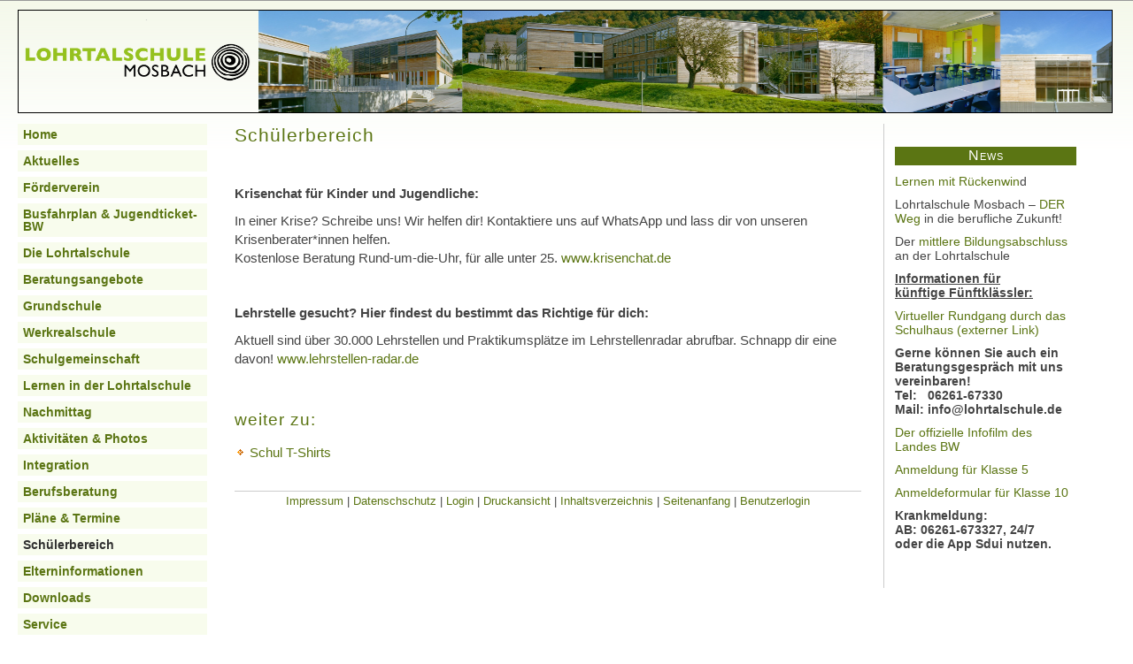

--- FILE ---
content_type: text/html
request_url: http://www.lohrtalschule.de/?Sch%C3%BClerbereich
body_size: 3260
content:
<!DOCTYPE HTML PUBLIC "-//W3C//DTD HTML 4.01 Transitional//EN" "http://www.w3.org/TR/html4/loose.dtd">
<html>
<head>
<meta http-equiv="content-type" content="text/html;charset=utf-8">
<title>Lohrtalschule GWRS Mosbach  - Schülerbereich</title>
<meta name="robots" content="index, follow">
<meta name="keywords" content="Lohrtalschule, GWRS, Mosbach, Lohrtal, Grundschule, Werkrealschule, 74821">
<meta name="description" content="Homepage der Lohrtalschule GWRS Mosbach">
<meta name="generator" content="CMSimple_XH 1.5.3 2012031901 - www.cmsimple-xh.de">
<link rel="stylesheet" href="./css/core.css" type="text/css">
<link rel="stylesheet" href="./templates/lohrtalschule_mosbach/stylesheet.css" type="text/css">
<script type="text/javascript" src="./plugins/jquery/lib/jquery/jquery-1.6.4.min.js"></script>
<link rel="stylesheet" href="./plugins/pluginloader/css/stylesheet.css" type="text/css">
<link rel="stylesheet" href="./plugins/filebrowser/css/stylesheet.css" type="text/css">
<script src="./plugins/fotoboxes/source/js-image-slider.js" type="text/javascript"></script>
<style type="text/css">
#FotoBoxSlideexample_dark div.navBulletsWrapper {visibility: visible;}
#FotoBoxSlideexample_light div.navBulletsWrapper {visibility: visible;}
#FotoBoxSlideexample_minislider div.navBulletsWrapper {visibility: visible;}
#FotoBoxSlideexample_nostyle div.navBulletsWrapper {visibility: hidden;}
#FotoBoxSlidejuli14 div.navBulletsWrapper {visibility: visible;}
</style>

<script type="text/javascript">
$(window).load(function() {
$('.flexslider').flexslider({
slideshowSpeed: 6000,
animationSpeed: 2400, 
animation: "fade",
pauseOnAction: false,
pauseOnHover: true,
directionNav: true,
controlNav: true,
direction: "horizontal",
reverse: false,
prevText: "",
nextText: ""
});
});
</script>

<link rel="stylesheet" href="./plugins/fotoboxes/css/stylesheet.css" type="text/css">
<link rel="stylesheet" href="./plugins/meta_tags/css/stylesheet.css" type="text/css">
<link rel="stylesheet" href="./plugins/page_params/css/stylesheet.css" type="text/css">
<link rel="stylesheet" href="./plugins/pagemanager/css/stylesheet.css" type="text/css">
<link rel="stylesheet" href="./plugins/register/css/stylesheet.css" type="text/css">
<link rel="stylesheet" href="./plugins/tg_popup/css/stylesheet.css" type="text/css">
</head>
<body  onload="">
<div id="bgbody">
<div id="TOP"> </div>
	<div id="page">
	<div id="pagein">
<!-- ANFANG HEAD / BEGIN HEAD -->
<div id="header">
  <div id="headerin">
    <br>
    <h1></h1>
  </div><!-- ende headerin -->
</div><!-- ende header -->
<!-- ENDE HEAD / END HEAD -->
<div style="clear: both;"></div>
<!-- ANFANG LOCATOR / BEGIN LOCATOR -->
<!--
		<div id="locator">
		<div id="locatorin">
<p class="locator">
<span class="locatortext">Sie sind hier: </span>
<a href="/?Home">Startseite</a> &gt; Schülerbereich</p>
		</div>
<div style="clear: both;"></div>
		</div>
-->
<!-- ENDE LOCATOR / END LOCATOR -->
<div style="clear: both;"></div>
<!-- ANFANG LINKE SIDEBAR / BEGIN SIDEBAR LEFT -->
		<div id="sidebar1">
		<div id="sidebar1in">

<ul class="menulevel1">
<li class="doc"><a href="/?Home">Home</a></li>
<li class="doc"><a href="/?Aktuelles">Aktuelles</a></li>
<li class="doc"><a href="/?F%C3%B6rderverein">Förderverein</a></li>
<li class="doc"><a href="/?Busfahrplan_%26amp%3B_Jugendticket-BW">Busfahrplan &amp; Jugendticket-BW</a></li>
<li class="docs"><a href="/?Die_Lohrtalschule">Die Lohrtalschule</a></li>
<li class="docs"><a href="/?Beratungsangebote">Beratungsangebote</a></li>
<li class="docs"><a href="/?Grundschule">Grundschule</a></li>
<li class="docs"><a href="/?Werkrealschule">Werkrealschule</a></li>
<li class="docs"><a href="/?Schulgemeinschaft">Schulgemeinschaft</a></li>
<li class="docs"><a href="/?Lernen_in_der_Lohrtalschule">Lernen in der Lohrtalschule</a></li>
<li class="docs"><a href="/?Nachmittag">Nachmittag</a></li>
<li class="docs"><a href="/?Aktivit%C3%A4ten_%26amp%3B_Photos">Aktivitäten &amp; Photos</a></li>
<li class="doc"><a href="/?Integration">Integration</a></li>
<li class="docs"><a href="/?Berufsberatung">Berufsberatung</a></li>
<li class="docs"><a href="/?Pl%C3%A4ne_%26amp%3B_Termine">Pläne &amp; Termine</a></li>
<li class="sdoc">Schülerbereich</li>
<li class="docs"><a href="/?Elterninformationen">Elterninformationen</a></li>
<li class="doc"><a href="/?Downloads">Downloads</a></li>
<li class="docs"><a href="/?Service">Service</a></li>
</ul>
<form action="/" method="post">
<div id="searchbox">
<input type="text" class="text" name="search" size="12">
<input type="hidden" name="function" value="search">
 <input type="submit" class="submit" value="Suchen">
</div>
</form>
<ul class="subnav">
<li></li>
<li></li>
</ul>
<div style="clear: both;"> </div>
		</div>
<div style="clear: both;"></div>
		</div>
<!-- ENDE LINKE SIDEBAR / END SIDEBAR LEFT -->
<!-- ANFANG INHALT / BEGIN CONTENT -->
		<div id="content">
		<div id="contentin">
<p class="languagemenu">
</p>
<h1>Schülerbereich</h1>
<p> </p>
<p><strong>Krisenchat für Kinder und Jugendliche:</strong></p>
<p>In einer Krise? Schreibe uns! Wir helfen dir! Kontaktiere uns auf WhatsApp und lass dir von unseren Krisenberater*innen helfen.<br>Kostenlose Beratung Rund-um-die-Uhr, für alle unter 25. <a href="https://krisenchat.de/" target="_blank">www.krisenchat.de</a></p>
<p> </p>
<p><strong>Lehrstelle gesucht? Hier findest du bestimmt das Richtige für dich:</strong></p>
<p>Aktuell sind über 30.000 Lehrstellen und Praktikumsplätze im Lehrstellenradar abrufbar. Schnapp dir eine davon! <a href="http://www.lehrstellen-radar.de/" rel="nofollow" target="_blank">www.lehrstellen-radar.de</a></p>
<p> </p>
<h4>weiter zu:</h4>
<ul class="submenu">
<li class="doc"><a href="http://www.lohrtalschule.de/?Sch%C3%BClerbereich:Schul_T-Shirts">Schul T-Shirts</a></li>
</ul>
<!--
			<div id="footer">
			<div id="footerin">
<a href="/?Pl%C3%A4ne_%26amp%3B_Termine:Unterrichtszeiten">« vorige Seite</a> |  
<a href="#TOP">Seitenanfang</a> |  
<a href="/?Elterninformationen">nächste Seite »</a><div style="clear: both;"></div>
			</div> --><!-- ende footerin -->
<!--
<div style="clear: both;"></div>
			</div> --><!-- ende footer -->
<div style="clear: both;"></div>
			<div id="notes">
<p>
</p>
<br><hr>
<a href="?Impressum">Impressum</a> | 
<a href="?Datenschutzerklärung">Datenschschutz</a> |
<a href="?login">Login</a> | 
<a href="/?Sch%C3%BClerbereich&amp;print">Druckansicht</a> | 
<a href="/?&amp;sitemap">Inhaltsverzeichnis</a> | 
<a href="#TOP">Seitenanfang</a> 
<!-- a href="http://validator.w3.org/check?uri=referer">(X)html</a--> | 
<!--a href="http://jigsaw.w3.org/css-validator/check/referer">css</a--> 
<a href="?LOGIN">Benutzerlogin</a> 
<p>
</p>
<p>
</p>
<div style="clear: both;"></div>
			</div><!-- end notes -->
		</div>
<div style="clear: both;"></div>
		</div>
<!-- ENDE INHALT / END CONTENT -->
<!-- ANFANG FLOATENDE BOXEN / ANFANG FLOAT BOXES -->
		<div class="news">
		<div class="newsin">

<p> </p>
<h4><span class="st">News</span></h4>
<p><span class="st"><a href="http://www.lernen-mit-rueckenwind.de" target="_blank">Lernen mit Rückenwin</a>d</span></p>
<p><span class="st"><span class="st">Lohrtalschule Mosbach – <a href="?Werkrealschule:DER_Weg_in_die_berufliche_Zukunft%21" target="_blank">DER Weg</a> in die berufliche Zukunft!</span><br></span></p>
<p><span class="st">Der <a href="?Werkrealschule:Mittlerer_Bildungsabschluss" target="_blank">mittlere Bildungsabschluss</a> an der Lohrtalschule</span></p>
<p><span><strong><span style="text-decoration: underline;">Informationen für <br>künftige Fünftklässler:</span></strong> <br></span></p>
<p><span><a href="https://youtu.be/9GW9qFY6fgE" target="_blank">Virtueller Rundgang durch das Schulhaus (externer Link)</a></span></p>
<p><span><strong>Gerne können Sie auch ein Beratungsgespräch mit uns vereinbaren! </strong><br><strong>Tel:   06261-67330<br>Mail: info@lohrtalschule.de</strong></span></p>
<p><a href="https://www.youtube.com/watch?v=Xxl6VY3OZC0" target="_blank">Der offizielle Infofilm des Landes BW </a></p>
<p><span class="st"><span class="st"><a href="./downloads/Anmeldungen/LTS-Anmeldung%20NEU_240301.pdf" target="_blank"><span class="st">Anmeldung für Klasse 5</span></a><br></span></span></p>
<p><span class="st"><span class="st"><span class="st"><span class="st"><span class="st"><span class="st"><span class="st"><a href="./downloads/Anmeldeantrag%20Klasse%2010.pdf" target="_blank">Anmeldeformular für Klasse 10</a></span></span></span></span></span></span></span></p>
<p><span class="st"><span class="st"><strong>Krankmeldung:<br>AB: 06261-673327, 24/7<br>oder die App Sdui</strong> <strong>nutzen.</strong><br></span></span></p>
<p><span class="st"><br></span></p>
		</div>
		</div>
<div style="clear: both;">
<!-- ENDE FLOATENDE BOXEN / END FLOAT BOXES -->
	</div>
<div style="clear: both;"></div>
	</div>
<div style="clear: both;"></div>
</div>
</div>
</body>
</html>


--- FILE ---
content_type: text/css
request_url: http://www.lohrtalschule.de/templates/lohrtalschule_mosbach/stylesheet.css
body_size: 8330
content:
/* RESET BROWSERSTYLE */
* {padding: 0; margin: 0;}

/* GLOBAL */
h1, h2, h3 {font-family: verdana, sans-serif; color: #5b7513; font-size: 140%; line-height: 1.4em; font-weight: 300; letter-spacing: 1px; margin: 10px 0 10px 0;}
h4 {font-family: verdana, arial, helvetica, sans-serif; color: #5b7513; font-size: 125%; line-height: 1.4em; font-weight: 300; letter-spacing: 1px; margin: 15px 0 10px 0;}
h5 {font-family: verdana, arial, helvetica, sans-serif; color: #5b7513; font-size: 113%; line-height: 1.4em; font-weight: 300; letter-spacing: 1px; margin: 15px 0 10px 0;}
h6 {font-family: verdana, arial, helvetica, sans-serif; color: #5b7513; font-size: 107%; line-height: 1.4em; font-weight: 300; letter-spacing: 1px; margin: 15px 0 10px 0;}
p {margin: 10px 0;}
ol {margin: 6px 0;}
ol li {line-height: 1.0em; border: 0; padding: 3px 0; margin: 0 0 0 22px;}
ul {list-style-image: url(images/inhlist.gif); margin: 6px 0 12px 0;} 
ul li {line-height: 1.0em; border: 0; padding: 3px 0; margin: 0 0 0 17px;}
hr {height: 1px; color: #cccccc; background-color: #cccccc; border: 0;}


/* BODY UND SEITE / BODY AND PAGE */
body {background: #ffffff; font-family: arial, sans-serif; font-size: 94%; color: #444444;}
#bgbody {background: url(images/bgbody_green2.png) repeat-x; min-width: 770px; text-align: center; border-top: 1px solid #999999;}
#TOP {font-size: 0px; line-height: 0px;}
#page {line-height: 1.4em; padding: 0; margin:0;}
#pagein {text-align: left; padding: 0; margin: 10px;}

/* KOPFBEREICH MIT SUCHBOX / HEADER AND SEARCHBOX */
#header {width: 98%; height: 115px; float: left; margin-left: 10px; background-image:url(images/lohrtalschule-banner.png); border:1px solid black;}
#headerin {position:absolute;left: 265px; text-align: left; padding-left: 0; padding-top: 15px; width:auto; }

#header h1 {Font-family: verdana, arial, helvetica, serif ; color: #5b7513; font-size: 44px; font-weight:bolder; line-height: 1em; padding: 0; margin: 0;filter: Alpha(Opacity=80); -moz-opacity:0.8;  background-color: lightgray;}
#header h2 {Font-family: verdana, arial, helvetica, serif; color: #ffffff; font-size: 24px; line-height: 1.4em; text-align: left; font-weight: 100; padding: 0; margin: 0;}

#searchbox {position:relative; top:20px; left:0px; text-align:left; width:100%; padding: 0; margin: 0 0 0 0; border-style:none}
#searchbox .submit {width: 70px; background: #f4f8ea; color: #5b7513; border: 1px solid #ffffff; padding: 1px 6px; margin:0;}
#searchbox .text {width: 131px; background: #ffffff; font-family: arial, sans-serif; font-size: 85%; border: 1px solid #5b7513; padding: 1px 3px;}


/* BREADCRUMB-NAVIGATION (LOCATOR) */
#locator {clear: both; width: 100%; float: left;}
#locatorin {line-height: 1em; border-bottom: 1px solid #999999; padding: 8px 0 10px 0; margin: 4px 0 10px 0;}
p.locator {font-family: arial, sans-serif; font-size: 94%; color: #5b7513; padding: 0; margin: 0 10px;}
.locatortext {color: #333333; font-weight: 600;}


/* SIDEBAR NAVIGATION */
#sidebar1 {float: left; width: 230px;}
#sidebar1in {border-right: 0px solid #999999; color: #303030; padding: 0 6px 0 10px; margin: 12px 0 1200px 0;}

#sidebar1 li {list-style-type: none; list-style-image: none;}
/*** mod by SD ***/
#sidebar1 ul.menulevel1 li {background-color: #f8fced; font-size: 94%; line-height: 1.0em; font-weight: 600; border: 0px solid #cccccc; padding: 5px 6px 5px 6px; margin: 6px 0;}
/*** mod by SD ***/
#sidebar1 ul.menulevel2 {border: 0; padding: 4px 0 2px 0; margin: 0;}
#sidebar1 ul.menulevel2 li {background-color: #f6f9fc; font-size: 84%; line-height: 1.0em; font-weight: 300; border: 0px solid #e0e0e0; padding: 4px 3px 4px 6px; margin: 3px 0;}
#sidebar1 ul.menulevel3 {border: 0; margin: 5px 0 0 0;}
#sidebar1 ul ul.menulevel3 li {background-color: #f6f9fc; font-size: 1em; line-height: 1.0em; border: 0; padding: 2px 0 3px 12px; margin: 0;}
.docs {background: url(images/onepixel.gif) no-repeat right top;}
.sdocs {background: url(images/onepixel.gif) no-repeat right top;}
#sidebar1in h2 {color: #555555; font-size: 150%; text-align: left; font-variant: small-caps; letter-spacing: 2px;}
ul.subnav {list-style-type: none; padding: 10px 0 10px 0; margin: 0;}
ul.subnav li {padding: 5px 12px; margin: 0;}
p.lastupdate {font-size: 87%; color: #666677; padding: 12px;}

/* Zur Navigationsgestaltung, wenn in den Einstellungen "parents" aktiviert ist.*/
/*
#sidebar1 .sdocs a:link {color: #ffaa33;}
#sidebar1 .sdocs a:visited { color: #ffaa33;}
#sidebar1 .doc a:link {color: #cccc99;}
#sidebar1 .doc a:visited { color: #cccc99;}
#sidebar1 .docs a:link {color: #cccc99;}
#sidebar1 .docs a:visited { color: #cccc99;}
*/


/* INHALT / CONTENT */
#content {float: left; width: 60% ;text-align: center; margin: 0 1px;} 
#contentin {text-align: left; padding: 0px 24px 20px 24px; margin: 0;}
#content li {background: none;}
.left {float: left;}
.right {float: right;}
.center {text-align: center;}
.border {border: 1px solid #333333;}
.noborder {border: 0;}
.languagemenu {text-align: right;}


/* FLOATENDE BOXEN / FLOAT BOXES */
div.news {width: 230px; float: left; }
div.newsin {font-size: 94%; line-height: 1.2em; border: 0px solid #aabbaa; border-left: 1px solid #cccccc; padding: 0 0 6px 12px; margin: 12px 12px 0 0;}
div.newsin ul {list-style-type: none; list-style-image: none; padding: 6px 0 12px 0;}
div.newsin li {list-style-type: none; list-style-image: none; line-height: 1.2em; padding: 1px 5px; margin: 2px 0;}
div.newsin h2 {font-family: verdana, sans-serif; color: #555555; font-size: 24px; font-variant: small-caps; letter-spacing: 2px; padding: 0; margin: 10px 0 0 0;}
div.newsin h4 {background: #5b7513; color: #ffffff; font-size: 110%; font-weight: 300; text-align: center; line-height: 1.2em; letter-spacing: 1px; font-variant: small-caps; border: 0px solid #ccccaa; padding: 1px 3px 2px 3px; margin: 10px 0 0 0;}
div.newsin h5 {color: #993300; font-size: 1em; font-weight: 600; margin: 10px 0 0 0;}
div.newsin h6 {color: #555555; font-size: 1em; font-weight: 300; letter-spacing: 1px; margin: 10px 0 0 0;}



/* FUSSNAVIGATION / FOOTER NAVIGATION */
#footer {clear: both;}
#footerin {font-size: 15px; text-align: center; border-bottom: 1px solid #cccccc; padding: 12px 0; margin: 30px 0 10px 0;}

#notes {font-family: arial, sans-serif; font-size: 13px; text-align: center; padding: 0; margin: 0;}
div#notes p {padding: 0; margin: 0;}


/* VORDEFINIERTE KLASSEN FUER BILDER / PREDEFINED CLASSES FOR IMAGES */
img.left {float: left; margin: 8px 20px 10px 0;}
img.right {float: right; margin: 8px 0 10px 20px;}
img.center {margin: 10px auto;}
img.border {border: 1px solid #333333;}
img.noborder {border: 0;}


/* LINKFORMATIERUNG / LINKS */
/*** mod by SD ***/
a:link {color: #5b7513; text-decoration: none;}
a:visited {color: #5b7513; text-decoration: none;}
/*** mod by SD ***/
a:hover {color: #555555; text-decoration: underline; background-color: #ffffff;}
a:active {color: #ffffff; text-decoration: none; background-color: #505050;}
a:focus {color: #ffffff; text-decoration: none; background-color: #505050;}


/* SONSTIGES / THE REST */
#passwd {border: 1px solid #999999;}
#submit {background: #772200; color: #ffffff; border: 1px solid #ffffff; padding: 1px 6px; margin:0;}

#headerin .submit, 
#contentin .submit {width: 5.6em; background: #f4f8ea; color: #5b7513; border: 1px solid #fffffff; padding: 1px 6px; margin:0;}

.text {width: 150px; background: #f6f6f6; font-family: arial, sans-serif; font-size: 87%; border: 1px solid #999999; padding: 1px 3px;}
.file {border: 1px solid #999999;}
p.code {background: #f0f0e9; color: #000000; font-family: 'courier new', serif; border: 1px solid #999977; padding: 10px 16px;}
p.date {width: 6em; float: right; background: #992200; color: #ffffee; text-align: center; line-height: 1.2em; padding: 2px; margin: 0;}
.scroll {background: #eeeecc; border: 1px solid #999977; padding: 10px; overflow: scroll;}
.border {border: 1px solid #666;}
.retrieve {background: #ffffff; background-image:none; border: 0;}
table.edit {background: #eeeeee; font-size: 14px; line-height: 1.2em; border: 1px solid #999999; margin: 1px 0;}
table.edit td {border: 0; padding: 3px;}
textarea {width: 90%; background: #f6f6f6; font-family: arial, sans-serif; border: 1px solid #999999; padding: 10px; margin: 0 0 10px 0;}
.hinweis {line-height: 1.2em; padding: 2px 10px;}


--- FILE ---
content_type: text/css
request_url: http://www.lohrtalschule.de/plugins/fotoboxes/css/stylesheet.css
body_size: 7175
content:
/* global */
.fotoboxes_container {
float: none;
margin: 0 auto;
} 

.fotoboxes_container img {
position:absolute; 
border:none; 
display:none;
}

.fotoboxes_container a.imgLink {
z-index:2; 
display:none; 
position:absolute; 
top:0px; 
left:0px; 
border:0; 
padding:0; 
margin:0; 
width:100%; 
height:100%;
}

#FotoBoxAdminSlide h4, #FotoBoxAdminThumbs h4 {
color: #222;
font-size: 24px;
padding: 0 0 12px 0;
margin: 0;
}

#FotoBoxMain input.text {
background: #fff;
color: #222;
}

#FotoBoxMain textarea {
background: #fff;
color: #222;
}

#FotoBoxThumbsThumbs img {
width: 76px;
}

#FotoBoxAdminSlide {
background: #fff;
color: #333;
border: 1px solid #999;
padding: 12px 20px 20px 20px;
margin: 8px 0;
}

#FotoBoxAdminThumbs {
background: #ddd;
color: #000;
border: 1px solid #666;
padding: 12px 20px 20px 20px;
margin: 8px 0;
}


/* Caption styles */
div.mc-caption-bg, div.mc-caption-bg2 {
position:absolute;
width:100%;
height:auto;
padding:0;
right:0px; /*if the caption needs to be aligned from right, specify by right instead of left. i.e. right:20px;*/
bottom:0px;/*if the caption needs to be aligned from top, specify by top instead of bottom. i.e. top:150px;*/
z-index:3;
overflow:hidden;
font-size: 0;
}

div.mc-caption-bg {
background-color:#000;
}

div.mc-caption {
font-family: arial, sans-serif;
font-size: 15px;
color:#ccc;
z-index:4;
padding:6px 12px;/*Adding a padding-left or padding-right here will make the caption area wider than its background. Sometimes you may need to define its width again here to keep it the same width as its background area (div.mc-caption-bg).*/
text-align: center;
}

div.mc-caption a {
color:#fff;
text-decoration: underline;
}

div.mc-caption a:hover {
color:#f90;
}


/* ------ built-in navigation bullets wrapper ------*/
div.navBulletsWrapper {
top: -24px; /* Its position is relative to the #slider */
background:#ccc;
text-align: center;
position:relative;
z-index:5;
cursor:pointer;
margin: 0 auto;
}

/* each bullet */
div.navBulletsWrapper div 
{
width:11px; 
height:11px;
background:transparent url(bullet.png) no-repeat 0 0;
float:left;
overflow:hidden;
vertical-align:middle;
cursor:pointer;
margin-right:11px;/* distance between each bullet*/
position:relative;/*IE6 hack*/
}

div.navBulletsWrapper div.active {
background-position:0 -11px;
}

div.navBulletsWrapper {visibility: hidden;}


/* FLEXSLIDER
*********************************/

/* Browser Resets
*********************************/
table.fotoBoxesFS .flex-container a:active,
table.fotoBoxesFS .flexslider a:active,
table.fotoBoxesFS .flex-container a:focus,
table.fotoBoxesFS .flexslider a:focus  {outline: none;}
table.fotoBoxesFS .slides,
table.fotoBoxesFS .flex-control-nav,
table.fotoBoxesFS .flex-direction-nav {margin: 0; padding: 0; list-style: none;}

/* Template Resets added by GE */
table.fotoBoxesFS .flexslider ul {margin: 0; padding: 0;}
table.fotoBoxesFS .flexslider li {margin: 0; padding: 0 5px;}
table.fotoBoxesFS .flexslider .slides li {margin: 0; padding: 0;}


/* FlexSlider Necessary Styles
*********************************/
table.fotoBoxesFS .flexslider {padding: 0;}
table.fotoBoxesFS .flexslider .slides > li {display: none; -webkit-backface-visibility: hidden;} /* Hide the slides before the JS is loaded. Avoids image jumping */
table.fotoBoxesFS .flexslider .slides img {width: 100%; display: block;}
table.fotoBoxesFS .flex-pauseplay span {text-transform: capitalize;}

/* Clearfix for the .slides element */
table.fotoBoxesFS div.flexslider ul.slides:after {content: " "; display: block; clear: both; visibility: hidden; line-height: 0; height: 0;}
table.fotoBoxesFS html[xmlns] .slides {display: block;}
table.fotoBoxesFS * html .slides {height: 1%;}

/* No JavaScript Fallback */
/* If you are not using another script, such as Modernizr, make sure you
 * include js that eliminates this class on page load */
table.fotoBoxesFS .no-js .slides > li:first-child {display: block;}

/* FlexSlider Default Theme
*********************************/
table.fotoBoxesFS {width: 100%; text-align: center;}
table.fotoBoxesFS .flexslider {background: #202326; width: 96%; max-width: 640px; margin: 16px auto; border: 4px solid #fff; position: relative; border-radius: 4px; box-shadow: 0 0 9px #999;}
table.fotoBoxesFS .flex-next:hover, table.fotoBoxesFS .flex-prev:hover { opacity: 1; color: #c60;}

/* Direction Nav */
table.fotoBoxesFS .flex-direction-nav a { display: block; width: 20px; height: 40px; margin: 0; position: absolute; bottom: -14px; z-index: 10; /* overflow: hidden; */ opacity: 0; cursor: pointer; color: #666; -webkit-transition: all .3s ease; -moz-transition: all .3s ease; transition: all .3s ease;  border: 0px solid #666;}
table.fotoBoxesFS .flex-direction-nav a:before  {font-family: courier new, monospace; font-weight: 900; font-size: 1.6em; display: inline-block; content: '<';}
table.fotoBoxesFS .flex-direction-nav a.flex-next:before  {content: '>'; font-weight: 900;}
table.fotoBoxesFS .flex-direction-nav .flex-prev { opacity: 1; left: 10px;}
table.fotoBoxesFS .flex-direction-nav .flex-next { opacity: 1; right: 10px;}

/* Pause/Play */
table.fotoBoxesFS .flex-pauseplay a { display: block; width: 20px; height: 20px; position: absolute; bottom: 5px; left: 10px; opacity: 0.8; z-index: 10; overflow: hidden; cursor: pointer; color: #999; }
table.fotoBoxesFS .flex-pauseplay a:before  { font-family: "flexslider-icon"; font-size: 20px; display: inline-block; content: '\f004'; }
table.fotoBoxesFS .flex-pauseplay a:hover  { opacity: 1; }
table.fotoBoxesFS .flex-pauseplay a.flex-play:before { content: '\f003'; }

/* Control Nav */
table.fotoBoxesFS .flex-control-nav {text-align: center; padding: 9px 40px 6px 40px; border: 0px solid #666;}
table.fotoBoxesFS .flex-control-nav li {margin: 0; display: inline-block;}
table.fotoBoxesFS .flex-control-paging li a {width: 11px; height: 11px; display: block; background: #999; cursor: pointer; text-indent: -9999px; border-radius: 6px; box-shadow: inset -2px -2px 3px #444; }
table.fotoBoxesFS .flex-control-paging li a:hover {background: #f90;}
table.fotoBoxesFS .flex-control-paging li a.flex-active {cursor: default; background: #9cf;}

table.fotoBoxesFS .flex-control-thumbs {margin: 0 5px; text-align: center; overflow: hidden;}
table.fotoBoxesFS .flex-control-thumbs li {width: 25%; float: left; padding: 0; margin: 0; border: 0px solid #999;}
table.fotoBoxesFS .flex-control-thumbs img {width: 100%; float: left; display: block; margin: 0; border-top: 3px solid #202326; border-left: 3px solid #202326; opacity: 1; cursor: pointer;}
table.fotoBoxesFS .flex-control-thumbs img:hover {opacity: 1; border-top: 3px solid #202326; border-left: 3px solid #202326;}
table.fotoBoxesFS .flex-control-thumbs .flex-active {opacity: 1; cursor: default;}

table.fotoBoxesFS .flex-caption {padding: 6px 12px 3px 12px; margin: 0; display: block; font-family: arial, sans-serif; font-size: 14px; text-align: center; color: #888; border-top: 1px solid #666;}


--- FILE ---
content_type: text/css
request_url: http://www.lohrtalschule.de/plugins/pagemanager/css/stylesheet.css
body_size: 3790
content:
/* DO NOT CHANGE THIS LINE! utf-8 marker: äöüß */


/*
 * Treeview
 */

#pagemanager {
    background: #fff;
    border: 1px solid #999;
    padding: 16px;
    margin: 1px 0;
    /* the following lines enable a scrollable treeview; adjust the height to your needs */
    height: 400px;
    overflow: scroll !important;
}

#pagemanager ul {
    padding: 0;
    margin: 0;
    background: none;
}


/*
 * <h1>
 */

#pagemanager ul li {
    background: none;
    font-family: arial, sans-serif;
    font-weight: 700;
    border: 0px solid #aaa;
    padding: 0px;
    margin: 6px 0px 3px 0;
    list-style-image: none;
    width: 230px;
}

#pagemanager ul li a:link {
    font-size: 15px;
}

#pagemanager ul li a:visited {
    font-size: 14px;
}


/*
 * <h2>
 */
 
#pagemanager ul ul li {
    background: none;
    font-weight: 100;
    border: 0px solid #999;
    padding: 0px;
    margin: 6px 0px 3px 19px;
}

#pagemanager ul ul li a:link {
    font-size: 14px;
}

#pagemanager ul ul li a:visited {
    font-size: 15px;
}


/*
 * <h3>
 */
 
#pagemanager ul ul ul li {
    background: none;
    border: 0px solid #666;
    padding: 0px;
    margin: 1px 0px 1px 19px;
}

#pagemanager ul ul ul li a:link {
    color: #666;
}

#pagemanager ul ul ul li a:visited {
    color: #666;
}


/*
 * Toolbar
 */

div#pagemanager-toolbar {
    margin: 1px 0;
    border: 1px solid #999;
    background-color: #eee;
    padding: 0 8px;
    font-size: 14px;
}

div#pagemanager-toolbar a:focus {
    background: none;
}


/*
 * horizontal toolbar
 */
 
/* for floating horizontal toolbar: uncomment the following */
/*
div#pagemanager-toolbar.horizontal {
    position: fixed;
    top: 150px;
    z-index: 1000;
}
*/

div#pagemanager-toolbar.horizontal img {
    margin: 8px 0;
}

div#pagemanager-toolbar.horizontal img.tool {
    margin: 6px 2px;
}

div#pagemanager-toolbar.horizontal img.separator {
    margin: 0 0 5px 0;
}

/*
 * vertical toolbar
 *
 * The style should be adjusted to your needs.
 * Change top and left accordingly.
 */
 
div#pagemanager-toolbar.vertical {
    width: 25px;
    text-align: center;
    position: fixed;
    margin: 0 auto;
    padding: 0 2px;
    z-index: 1000;
}

/* You might adjust the left or right margin of the treeview */
/*
#pagemanager {
    margin-left: 32px;
}
*/
/* and for a lefthand toolbar the margin of the submit button */
/*
#pagemanager-submit {
    margin-left: 32px !important;
}
*/
/* and for a righthand toolbar the position of the tooltips */
/*
div#pagemanager-toolbar.vertical a.pl_tooltip:hover span {
    left: -320px;
}
*/

div#pagemanager-toolbar.vertical img {
    margin: 0 8px;
}

div#pagemanager-toolbar.vertical img.tool {
    margin: 6px 2px;
}

div#pagemanager-toolbar.vertical img.separator {
    margin: 0 2px;
}


/*
 * Context menu
 */

/* To have enough space for the whole context menu, if the template has a small footer */
div#pagemanager-footer {
    height: 150px;
}

div#vakata-contextmenu {
    width: 400px; 
    text-align: left; 
    padding: 9px 0;
    font-family: arial; 
    font-size: 14px;
    /* the following line will open the context menu further to the right */
    /* margin-left: 100px; */
}

div#vakata-contextmenu.jstree-cmsimple-context li.vakata-separator,
div#vakata-contextmenu.jstree-classic-context li.vakata-separator,
div#vakata-contextmenu.jstree-default-context li.vakata-separator,
div#vakata-contextmenu.jstree-apple-context li.vakata-separator {
    margin: 5px 0;
}

div#vakata-contextmenu ul {
    width: 100%;
}

div#vakata-contextmenu li ins {
    margin: 0 10px 0 6px;
}


--- FILE ---
content_type: text/css
request_url: http://www.lohrtalschule.de/plugins/register/css/stylesheet.css
body_size: 6166
content:
/* registration form styles */

div.regi_register {background: #eee; text-align: center; border: 1px solid #999; padding: 15px;}
.regi_register td {color: black; text-align: left; font-weight: normal;}
.regi_register td .text {background: #fff; text-align:left; border: 1px solid #999; margin: 2px 6px;}
.regi_register td .submit {border: 3px solid #ccc; background-color: #678; color: #eee; padding: 0px; padding: 0 6px 0 6px; margin: 8px 0;}


/* settings form styles */

div.regi_settings {background: #eee; text-align: center; border: 1px solid #999; padding: 15px;}
.regi_settings td {color: black; text-align: left; font-weight: normal;}
.regi_settings td .text {background: #fff; text-align:left; border: 1px solid #999; margin: 2px 6px;}
.regi_settings td .submit {border: 3px solid #ccc; background-color: #678; color: #eee; padding: 0px; padding: 0 6px 0 6px; margin: 8px 0;}


/* login form for horizontal register- and login-area */

div.regi_regloginarea_hor {font-size: 94%; text-align: left;}
div.regi_user_hor {float: left; padding: 0 10px 0 0;}
div.regi_userfield_hor {float: left; margin: 0 16px 0 0;}
div.regi_userfield_hor input {float: left; width: 120px;}
div.regi_password_hor {float: left; margin: 0 8px 0 0;}
div.regi_forgotpw_hor {float: left; margin: 3px 8px 0 0;}
div.regi_passwordfield_hor {float: left; margin: 0 10px 0 0;}
div.regi_passwordfield_hor input {float: left; width: 120px;}
div.regi_loginbutton_hor {float: left; margin: 2px 10px 0 0;}
div.regi_loginbutton_hor input {border: 0;}
div.regi_remember_hor {float: left; text-align: left; line-height: 1.2em; margin: 0 6px 0 0;}
div.regi_remember_hor input {float: left; text-align: left; margin: 3px 8px 0 0;}
div.regi_register_hor {float: left;}
/*
.regi_regloginarea_hor a,.registerlogin a:link,.registerlogin a:visited,
.regi_regloginarea_hor a:active {color: #555555; font-size: 8pt; text-decoration: none; font-weight: normal;}
.regi_regloginarea_hor a:hover { color: white; font-size: 8pt; text-decoration: none;}
 */


/* login form for vertical register- and login-area */

.regi_regloginarea_ver {font-family: arial, sans-serif; font-size: 94%; color: #333; text-align: left;}
div.regi_user_ver {text-align: left;}
div.regi_userfield_ver {clear: both; width: 100%; float: left; width: 98%; margin: 0;}
div.regi_userfield_ver input {float: left; width: 100%; margin: 0;}
div.regi_password_ver {clear: both; width: 120px; float: left; margin: 4px 8px 0 0;}
div.regi_forgotpw_ver {float: right; margin: 2px 0 0 20px; /*border: 1px solid #ccc;*/}
div.regi_passwordfield_ver {clear: both; float: left; width: 98%; margin: 0;}
div.regi_passwordfield_ver input {float: left; width: 100%; margin: 0;}
div.regi_loginbutton_ver {clear: both; float: left; margin: 3px 10px 10px 0;}
div.regi_loginbutton_ver input {border: 0;}
div.regi_remember_ver {clear: both; width: 100%; float: left; text-align: left; line-height: 1em; margin: 4px 0;}
div.regi_remember_ver input {float: left; margin: 2px 6px 6px 0;}
div.regi_register_ver {clear: left; float: left; text-align: right; margin: 2px 0 0 0;}
/*
.regi_regloginarea_ver a,.registerlogin a:link,.registerlogin a:visited,
.regi_regloginarea_ver a:active {color: #555555; font-size: 8pt; text-decoration: none; font-weight: normal;}
.regi_regloginarea_ver a:hover { color: white; font-size: 8pt; text-decoration: none;}
 */

/* loggedin form images */

.regi_forgotpwimage {float: left; border: 0;}

/* loggedin form for horizontal loggedin-area */

div.regi_loggedin_loggedinarea_hor {background: #eee url(../images/loginhorizontal.jpg); font-size: 94%; text-align: left; border: 1px solid #aba; padding: 6px 12px; margin: 0 10px;}
div.regi_loggedin_user_hor {float: left; }
div.regi_loggedin_loggedin_hor {float: left; font-family: arial, sans-serif; font-weight: 600; color: #930; padding: 0 20px 0 0;}
div.regi_loggedin_settings_hor {float: left; padding: 0 12px 0 0;}
div.regi_loggedin_logout_hor {float: right;}
/*
.regi_loggedin_loggedinarea_hor a,.registerlogin a:link,.registerlogin a:visited,
.regi_loggedin_loggedinarea_hor a:active {color: #555555; font-size: 8pt; text-decoration: none; font-weight: normal;}
.regi_loggedin_loggedinarea_hor a:hover { color: white; font-size: 8pt; text-decoration: none;}
 */


/* loggedin form for vertical loggedin-area */

div.regi_loggedin_loggedinarea_ver {font-family: arial, sans-serif; font-size: 94%; color: #333; text-align: left; margin: 10px auto 0 auto;}
div.regi_loggedin_user_ver {float: left; width: 100%;}
div.regi_loggedin_loggedin_ver {float: left; width: 100%; font-family: arial, sans-serif; font-weight: 600; color: #930; padding: 6px 0;}
div.regi_loggedin_settings_ver {float: left; width: 100%; padding: 0;}
div.regi_loggedin_logout_ver {float: left; width: 100%; padding: 2px 0;}
/*
.regi_loggedin_loggedinarea_ver a,.registerlogin a:link,.registerlogin a:visited,
.regi_loggedin_loggedinarea_ver a:active {color: #555555; font-size: 8pt; text-decoration: none; font-weight: normal;}
.regi_loggedin_loggedinarea_ver a:hover { color: white; font-size: 8pt; text-decoration: none;}
 */

/* loggedin form images */

.regi_settingsimage {float: left; border: 0; margin: 0 8px 0 0;}
.regi_logoutimage {float: left; border: 0; margin: 0 8px 0 0;}


/* error styles */

.regi_error {color: red;}

/* Admin area */

.register_admin_main {font-family: Arial, sans-serif; font-size: 14px;}

#register_toggle_details {margin: 0 0.2em 0 1em}
#register_group_selectbox {margin-left: 1em}

div.register_admin_main table img {width: 16px; height: 16px; cursor: pointer}

#register_user_table {margin: 1em 0; width:100%;}
#register_user_table th {text-align: center; font-weight: bold}
th.register_sort_asc {background: url("./sort-asc.png") no-repeat right}
th.register_sort_desc {background: url("./sort-desc.png") no-repeat right}
#register_user_table input[type="text"] {width: 187px} /* adjust the width to your template */


img.register_plugin_icon {display: block; float: left; margin: 0 20px 0 0}
p.register_license {clear: both; text-align: justify}
